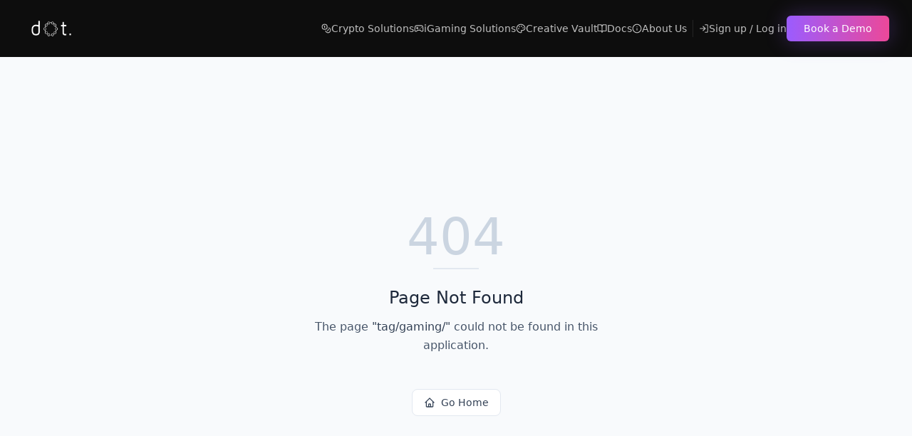

--- FILE ---
content_type: text/html; charset=utf-8
request_url: https://dotaudiences.com/tag/gaming/
body_size: 515
content:
<!DOCTYPE html>
<html lang="en">
 <head>
  <meta charset="utf-8"/>
  <link href="https://qtrypzzcjebvfcihiynt.supabase.co/storage/v1/object/public/base44-prod/public/690a28bada88e702ec8f793d/d5df881c3_DOTLogo-PurpleMix.png" rel="icon" type="image/svg+xml"/>
  <meta content="width=device-width, initial-scale=1.0" name="viewport"/>
  <title>
   tag | DOT: Crypto &amp; iGaming Growth Platform
  </title>
  <script crossorigin="" src="/assets/index-DvhvoNFF.js" type="module">
  </script>
  <link crossorigin="" href="/assets/index-mqBadnaA.css" rel="stylesheet"/>
  <meta content="tag | DOT: Crypto &amp; iGaming Growth Platform" property="og:title"/>
  <meta content="DOT Crypto &amp; iGaming Growth Platform - Discover DOT, the top Crypto and iGaming growth platform for scalable results." property="og:description"/>
  <meta content="https://qtrypzzcjebvfcihiynt.supabase.co/storage/v1/render/image/public/base44-prod/public/690a28bada88e702ec8f793d/d5df881c3_DOTLogo-PurpleMix.png?width=1200&amp;height=630&amp;resize=contain" property="og:image"/>
  <meta content="https://dotaudiences.com/tag/gaming" property="og:url"/>
  <meta content="website" property="og:type"/>
  <meta content="DOT: Crypto &amp; iGaming Growth Platform" property="og:site_name"/>
  <meta content="summary_large_image" name="twitter:card"/>
  <meta content="tag | DOT: Crypto &amp; iGaming Growth Platform" name="twitter:title"/>
  <meta content="DOT Crypto &amp; iGaming Growth Platform - Discover DOT, the top Crypto and iGaming growth platform for scalable results." name="twitter:description"/>
  <meta content="https://qtrypzzcjebvfcihiynt.supabase.co/storage/v1/render/image/public/base44-prod/public/690a28bada88e702ec8f793d/d5df881c3_DOTLogo-PurpleMix.png?width=1200&amp;height=630&amp;resize=contain" name="twitter:image"/>
  <meta content="https://dotaudiences.com/tag/gaming" name="twitter:url"/>
  <meta content="DOT Crypto &amp; iGaming Growth Platform - Discover DOT, the top Crypto and iGaming growth platform for scalable results." name="description"/>
  <meta content="yes" name="mobile-web-app-capable"/>
  <meta content="black" name="apple-mobile-web-app-status-bar-style"/>
  <meta content="DOT: Crypto &amp; iGaming Growth Platform" name="apple-mobile-web-app-title"/>
  <link href="https://dotaudiences.com/tag/gaming" rel="canonical"/>
 </head>
 <body>
  <div id="root">
  </div>
 </body>
</html>
